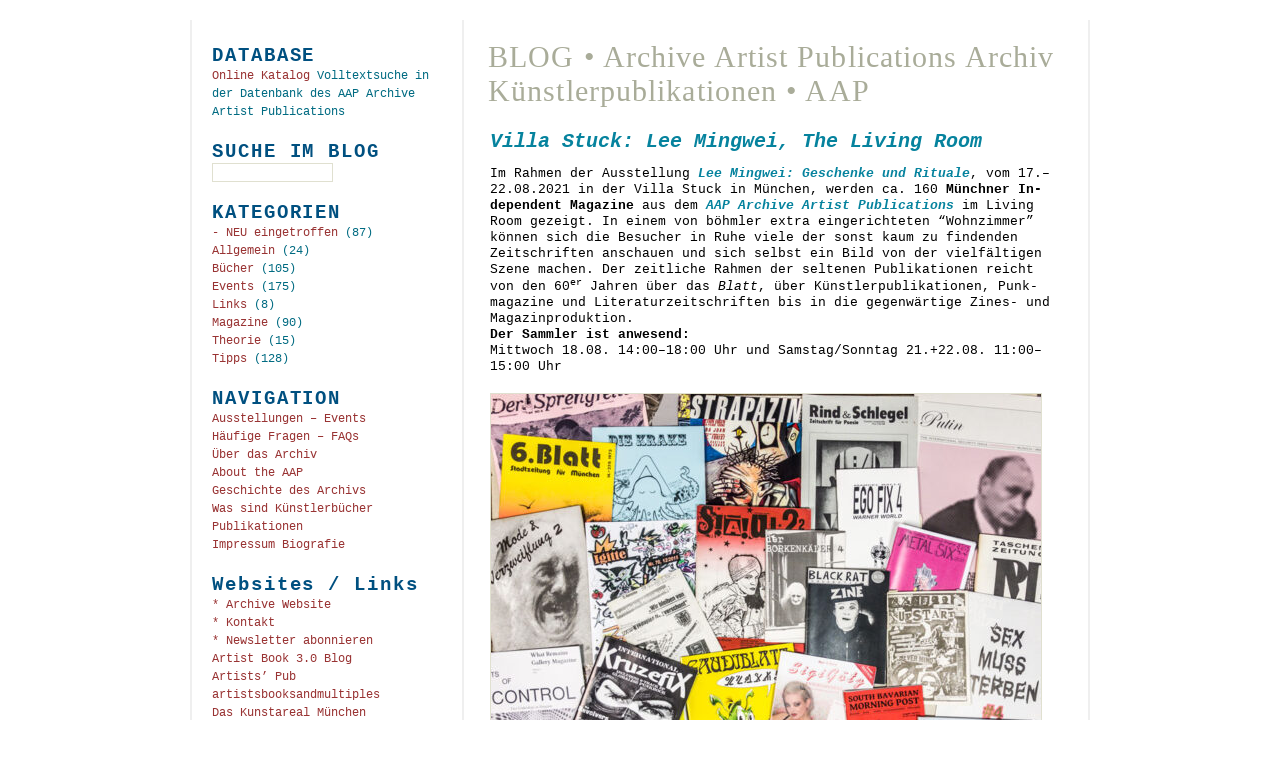

--- FILE ---
content_type: text/html; charset=UTF-8
request_url: https://artistbooks.de/blog/villa-stuck-lee-mingwei-the-living-room/
body_size: 13081
content:
<!DOCTYPE html PUBLIC "-//W3C//DTD XHTML 1.1//EN"
"http://www.w3.org/TR/xhtml11/DTD/xhtml11.dtd">
<html xmlns="http://www.w3.org/1999/xhtml" xml:lang="en" >
<head profile="http://gmpg.org/xfn/11">
<meta http-equiv="Content-Type" content="text/html; charset=UTF-8" />
<title>BLOG • Archive Artist Publications  Archiv Künstlerpublikationen • AAP  &raquo; Blog Archive  Villa Stuck: Lee Mingwei, The Living Room - BLOG • Archive Artist Publications Archiv Künstlerpublikationen • AAP</title>
<meta name="generator" content="WordPress 6.9" /> <!-- leave this for stats -->
<link rel="stylesheet" href="https://artistbooks.de/blog/wp-content/themes/relaxation/style.css" type="text/css" media="screen" />
<link rel="alternate" type="application/rss+xml" title="RSS 2.0" href="https://artistbooks.de/blog/feed/" />
<link rel="alternate" type="text/xml" title="RSS .92" href="https://artistbooks.de/blog/feed/rss/" />
<link rel="alternate" type="application/atom+xml" title="Atom 0.3" href="https://artistbooks.de/blog/feed/atom/" />
<link rel="pingback" href="https://artistbooks.de/blog/xmlrpc.php" />
	<link rel='archives' title='Mai 2025' href='https://artistbooks.de/blog/2025/05/' />
	<link rel='archives' title='April 2025' href='https://artistbooks.de/blog/2025/04/' />
	<link rel='archives' title='September 2024' href='https://artistbooks.de/blog/2024/09/' />
	<link rel='archives' title='Juli 2024' href='https://artistbooks.de/blog/2024/07/' />
	<link rel='archives' title='Januar 2024' href='https://artistbooks.de/blog/2024/01/' />
	<link rel='archives' title='Oktober 2023' href='https://artistbooks.de/blog/2023/10/' />
	<link rel='archives' title='August 2023' href='https://artistbooks.de/blog/2023/08/' />
	<link rel='archives' title='März 2023' href='https://artistbooks.de/blog/2023/03/' />
	<link rel='archives' title='September 2022' href='https://artistbooks.de/blog/2022/09/' />
	<link rel='archives' title='Mai 2022' href='https://artistbooks.de/blog/2022/05/' />
	<link rel='archives' title='April 2022' href='https://artistbooks.de/blog/2022/04/' />
	<link rel='archives' title='Januar 2022' href='https://artistbooks.de/blog/2022/01/' />
	<link rel='archives' title='November 2021' href='https://artistbooks.de/blog/2021/11/' />
	<link rel='archives' title='September 2021' href='https://artistbooks.de/blog/2021/09/' />
	<link rel='archives' title='Juli 2021' href='https://artistbooks.de/blog/2021/07/' />
	<link rel='archives' title='Februar 2020' href='https://artistbooks.de/blog/2020/02/' />
	<link rel='archives' title='Januar 2020' href='https://artistbooks.de/blog/2020/01/' />
	<link rel='archives' title='November 2019' href='https://artistbooks.de/blog/2019/11/' />
	<link rel='archives' title='Oktober 2019' href='https://artistbooks.de/blog/2019/10/' />
	<link rel='archives' title='Mai 2019' href='https://artistbooks.de/blog/2019/05/' />
	<link rel='archives' title='April 2019' href='https://artistbooks.de/blog/2019/04/' />
	<link rel='archives' title='März 2019' href='https://artistbooks.de/blog/2019/03/' />
	<link rel='archives' title='Januar 2019' href='https://artistbooks.de/blog/2019/01/' />
	<link rel='archives' title='Dezember 2018' href='https://artistbooks.de/blog/2018/12/' />
	<link rel='archives' title='November 2018' href='https://artistbooks.de/blog/2018/11/' />
	<link rel='archives' title='Oktober 2018' href='https://artistbooks.de/blog/2018/10/' />
	<link rel='archives' title='August 2018' href='https://artistbooks.de/blog/2018/08/' />
	<link rel='archives' title='März 2018' href='https://artistbooks.de/blog/2018/03/' />
	<link rel='archives' title='Februar 2018' href='https://artistbooks.de/blog/2018/02/' />
	<link rel='archives' title='November 2017' href='https://artistbooks.de/blog/2017/11/' />
	<link rel='archives' title='August 2017' href='https://artistbooks.de/blog/2017/08/' />
	<link rel='archives' title='Juli 2017' href='https://artistbooks.de/blog/2017/07/' />
	<link rel='archives' title='Juni 2017' href='https://artistbooks.de/blog/2017/06/' />
	<link rel='archives' title='Mai 2017' href='https://artistbooks.de/blog/2017/05/' />
	<link rel='archives' title='April 2017' href='https://artistbooks.de/blog/2017/04/' />
	<link rel='archives' title='Februar 2017' href='https://artistbooks.de/blog/2017/02/' />
	<link rel='archives' title='Januar 2017' href='https://artistbooks.de/blog/2017/01/' />
	<link rel='archives' title='Dezember 2016' href='https://artistbooks.de/blog/2016/12/' />
	<link rel='archives' title='Oktober 2016' href='https://artistbooks.de/blog/2016/10/' />
	<link rel='archives' title='September 2016' href='https://artistbooks.de/blog/2016/09/' />
	<link rel='archives' title='August 2016' href='https://artistbooks.de/blog/2016/08/' />
	<link rel='archives' title='Mai 2016' href='https://artistbooks.de/blog/2016/05/' />
	<link rel='archives' title='April 2016' href='https://artistbooks.de/blog/2016/04/' />
	<link rel='archives' title='März 2016' href='https://artistbooks.de/blog/2016/03/' />
	<link rel='archives' title='Februar 2016' href='https://artistbooks.de/blog/2016/02/' />
	<link rel='archives' title='Dezember 2015' href='https://artistbooks.de/blog/2015/12/' />
	<link rel='archives' title='November 2015' href='https://artistbooks.de/blog/2015/11/' />
	<link rel='archives' title='Oktober 2015' href='https://artistbooks.de/blog/2015/10/' />
	<link rel='archives' title='September 2015' href='https://artistbooks.de/blog/2015/09/' />
	<link rel='archives' title='August 2015' href='https://artistbooks.de/blog/2015/08/' />
	<link rel='archives' title='Juli 2015' href='https://artistbooks.de/blog/2015/07/' />
	<link rel='archives' title='Juni 2015' href='https://artistbooks.de/blog/2015/06/' />
	<link rel='archives' title='Mai 2015' href='https://artistbooks.de/blog/2015/05/' />
	<link rel='archives' title='April 2015' href='https://artistbooks.de/blog/2015/04/' />
	<link rel='archives' title='März 2015' href='https://artistbooks.de/blog/2015/03/' />
	<link rel='archives' title='Februar 2015' href='https://artistbooks.de/blog/2015/02/' />
	<link rel='archives' title='Januar 2015' href='https://artistbooks.de/blog/2015/01/' />
	<link rel='archives' title='Dezember 2014' href='https://artistbooks.de/blog/2014/12/' />
	<link rel='archives' title='November 2014' href='https://artistbooks.de/blog/2014/11/' />
	<link rel='archives' title='Oktober 2014' href='https://artistbooks.de/blog/2014/10/' />
	<link rel='archives' title='September 2014' href='https://artistbooks.de/blog/2014/09/' />
	<link rel='archives' title='August 2014' href='https://artistbooks.de/blog/2014/08/' />
	<link rel='archives' title='Juli 2014' href='https://artistbooks.de/blog/2014/07/' />
	<link rel='archives' title='Juni 2014' href='https://artistbooks.de/blog/2014/06/' />
	<link rel='archives' title='Mai 2014' href='https://artistbooks.de/blog/2014/05/' />
	<link rel='archives' title='April 2014' href='https://artistbooks.de/blog/2014/04/' />
	<link rel='archives' title='März 2014' href='https://artistbooks.de/blog/2014/03/' />
	<link rel='archives' title='Februar 2014' href='https://artistbooks.de/blog/2014/02/' />
	<link rel='archives' title='Januar 2014' href='https://artistbooks.de/blog/2014/01/' />
	<link rel='archives' title='Dezember 2013' href='https://artistbooks.de/blog/2013/12/' />
	<link rel='archives' title='November 2013' href='https://artistbooks.de/blog/2013/11/' />
	<link rel='archives' title='Oktober 2013' href='https://artistbooks.de/blog/2013/10/' />
	<link rel='archives' title='September 2013' href='https://artistbooks.de/blog/2013/09/' />
	<link rel='archives' title='August 2013' href='https://artistbooks.de/blog/2013/08/' />
	<link rel='archives' title='Juni 2013' href='https://artistbooks.de/blog/2013/06/' />
	<link rel='archives' title='Mai 2013' href='https://artistbooks.de/blog/2013/05/' />
	<link rel='archives' title='April 2013' href='https://artistbooks.de/blog/2013/04/' />
	<link rel='archives' title='März 2013' href='https://artistbooks.de/blog/2013/03/' />
	<link rel='archives' title='Februar 2013' href='https://artistbooks.de/blog/2013/02/' />
	<link rel='archives' title='Januar 2013' href='https://artistbooks.de/blog/2013/01/' />
	<link rel='archives' title='Dezember 2012' href='https://artistbooks.de/blog/2012/12/' />
	<link rel='archives' title='November 2012' href='https://artistbooks.de/blog/2012/11/' />
	<link rel='archives' title='Oktober 2012' href='https://artistbooks.de/blog/2012/10/' />
	<link rel='archives' title='September 2012' href='https://artistbooks.de/blog/2012/09/' />
	<link rel='archives' title='August 2012' href='https://artistbooks.de/blog/2012/08/' />
	<link rel='archives' title='Juli 2012' href='https://artistbooks.de/blog/2012/07/' />
	<link rel='archives' title='Juni 2012' href='https://artistbooks.de/blog/2012/06/' />
	<link rel='archives' title='Mai 2012' href='https://artistbooks.de/blog/2012/05/' />
	<link rel='archives' title='März 2012' href='https://artistbooks.de/blog/2012/03/' />
	<link rel='archives' title='Februar 2012' href='https://artistbooks.de/blog/2012/02/' />
	<link rel='archives' title='Januar 2012' href='https://artistbooks.de/blog/2012/01/' />
	<link rel='archives' title='Dezember 2011' href='https://artistbooks.de/blog/2011/12/' />
	<link rel='archives' title='November 2011' href='https://artistbooks.de/blog/2011/11/' />
	<link rel='archives' title='Oktober 2011' href='https://artistbooks.de/blog/2011/10/' />
	<link rel='archives' title='September 2011' href='https://artistbooks.de/blog/2011/09/' />
	<link rel='archives' title='August 2011' href='https://artistbooks.de/blog/2011/08/' />
	<link rel='archives' title='Juli 2011' href='https://artistbooks.de/blog/2011/07/' />
	<link rel='archives' title='Juni 2011' href='https://artistbooks.de/blog/2011/06/' />
	<link rel='archives' title='Mai 2011' href='https://artistbooks.de/blog/2011/05/' />
	<link rel='archives' title='April 2011' href='https://artistbooks.de/blog/2011/04/' />
	<link rel='archives' title='März 2011' href='https://artistbooks.de/blog/2011/03/' />
	<link rel='archives' title='Januar 2011' href='https://artistbooks.de/blog/2011/01/' />
	<link rel='archives' title='Dezember 2010' href='https://artistbooks.de/blog/2010/12/' />
	<link rel='archives' title='November 2010' href='https://artistbooks.de/blog/2010/11/' />
	<link rel='archives' title='Oktober 2010' href='https://artistbooks.de/blog/2010/10/' />
	<link rel='archives' title='September 2010' href='https://artistbooks.de/blog/2010/09/' />
	<link rel='archives' title='August 2010' href='https://artistbooks.de/blog/2010/08/' />
	<link rel='archives' title='Mai 2010' href='https://artistbooks.de/blog/2010/05/' />
	<link rel='archives' title='April 2010' href='https://artistbooks.de/blog/2010/04/' />
	<link rel='archives' title='März 2010' href='https://artistbooks.de/blog/2010/03/' />
	<link rel='archives' title='Februar 2010' href='https://artistbooks.de/blog/2010/02/' />
	<link rel='archives' title='Januar 2010' href='https://artistbooks.de/blog/2010/01/' />
	<link rel='archives' title='Dezember 2009' href='https://artistbooks.de/blog/2009/12/' />
	<link rel='archives' title='August 2009' href='https://artistbooks.de/blog/2009/08/' />
<meta name='robots' content='index, follow, max-image-preview:large, max-snippet:-1, max-video-preview:-1' />

	<!-- This site is optimized with the Yoast SEO plugin v26.7 - https://yoast.com/wordpress/plugins/seo/ -->
	<meta name="description" content="AAP Archiv für Künstlerpublikationen / Archive Artist Publications" />
	<link rel="canonical" href="https://artistbooks.de/blog/villa-stuck-lee-mingwei-the-living-room/" />
	<meta property="og:locale" content="de_DE" />
	<meta property="og:type" content="article" />
	<meta property="og:title" content="Villa Stuck: Lee Mingwei, The Living Room - BLOG • Archive Artist Publications Archiv Künstlerpublikationen • AAP" />
	<meta property="og:description" content="AAP Archiv für Künstlerpublikationen / Archive Artist Publications" />
	<meta property="og:url" content="https://artistbooks.de/blog/villa-stuck-lee-mingwei-the-living-room/" />
	<meta property="og:site_name" content="BLOG • Archive Artist Publications Archiv Künstlerpublikationen • AAP" />
	<meta property="article:publisher" content="https://www.facebook.com/aap.archive.artist.publications/" />
	<meta property="article:published_time" content="2021-07-22T17:51:54+00:00" />
	<meta property="article:modified_time" content="2022-06-02T15:53:19+00:00" />
	<meta property="og:image" content="https://artistbooks.de/blog/wp-content/uploads/Villa-Stuck-Livingroom-Independent-Magazine-AAP-2-150x150.jpg" />
	<meta name="author" content="Hubert Kretschmer" />
	<meta name="twitter:card" content="summary_large_image" />
	<meta name="twitter:creator" content="@mail04140299" />
	<meta name="twitter:site" content="@mail04140299" />
	<meta name="twitter:label1" content="Verfasst von" />
	<meta name="twitter:data1" content="Hubert Kretschmer" />
	<meta name="twitter:label2" content="Geschätzte Lesezeit" />
	<meta name="twitter:data2" content="2 Minuten" />
	<script type="application/ld+json" class="yoast-schema-graph">{"@context":"https://schema.org","@graph":[{"@type":"Article","@id":"https://artistbooks.de/blog/villa-stuck-lee-mingwei-the-living-room/#article","isPartOf":{"@id":"https://artistbooks.de/blog/villa-stuck-lee-mingwei-the-living-room/"},"author":{"name":"Hubert Kretschmer","@id":"https://artistbooks.de/blog/#/schema/person/068d6dd0fbdbdeb443d491295c242f83"},"headline":"Villa Stuck: Lee Mingwei, The Living Room","datePublished":"2021-07-22T17:51:54+00:00","dateModified":"2022-06-02T15:53:19+00:00","mainEntityOfPage":{"@id":"https://artistbooks.de/blog/villa-stuck-lee-mingwei-the-living-room/"},"wordCount":259,"publisher":{"@id":"https://artistbooks.de/blog/#organization"},"image":{"@id":"https://artistbooks.de/blog/villa-stuck-lee-mingwei-the-living-room/#primaryimage"},"thumbnailUrl":"http://artistbooks.de/blog/wp-content/uploads/Villa-Stuck-Livingroom-Independent-Magazine-AAP-550x406.jpg","keywords":["Archiv","Ausstellung","independent","Künstlerpublikationen","Künstlerzeitschrift","Leseraum","München","Sammlung","Zeitschriften","Zines"],"articleSection":["Events","Magazine","Tipps"],"inLanguage":"de"},{"@type":"WebPage","@id":"https://artistbooks.de/blog/villa-stuck-lee-mingwei-the-living-room/","url":"https://artistbooks.de/blog/villa-stuck-lee-mingwei-the-living-room/","name":"Villa Stuck: Lee Mingwei, The Living Room - BLOG • Archive Artist Publications Archiv Künstlerpublikationen • AAP","isPartOf":{"@id":"https://artistbooks.de/blog/#website"},"primaryImageOfPage":{"@id":"https://artistbooks.de/blog/villa-stuck-lee-mingwei-the-living-room/#primaryimage"},"image":{"@id":"https://artistbooks.de/blog/villa-stuck-lee-mingwei-the-living-room/#primaryimage"},"thumbnailUrl":"http://artistbooks.de/blog/wp-content/uploads/Villa-Stuck-Livingroom-Independent-Magazine-AAP-550x406.jpg","datePublished":"2021-07-22T17:51:54+00:00","dateModified":"2022-06-02T15:53:19+00:00","description":"AAP Archiv für Künstlerpublikationen / Archive Artist Publications","breadcrumb":{"@id":"https://artistbooks.de/blog/villa-stuck-lee-mingwei-the-living-room/#breadcrumb"},"inLanguage":"de","potentialAction":[{"@type":"ReadAction","target":["https://artistbooks.de/blog/villa-stuck-lee-mingwei-the-living-room/"]}]},{"@type":"ImageObject","inLanguage":"de","@id":"https://artistbooks.de/blog/villa-stuck-lee-mingwei-the-living-room/#primaryimage","url":"https://artistbooks.de/blog/wp-content/uploads/Villa-Stuck-Livingroom-Independent-Magazine-AAP.jpg","contentUrl":"https://artistbooks.de/blog/wp-content/uploads/Villa-Stuck-Livingroom-Independent-Magazine-AAP.jpg","width":800,"height":591,"caption":"Independent Magazine aus dem AAPa"},{"@type":"BreadcrumbList","@id":"https://artistbooks.de/blog/villa-stuck-lee-mingwei-the-living-room/#breadcrumb","itemListElement":[{"@type":"ListItem","position":1,"name":"Startseite","item":"https://artistbooks.de/blog/"},{"@type":"ListItem","position":2,"name":"Villa Stuck: Lee Mingwei, The Living Room"}]},{"@type":"WebSite","@id":"https://artistbooks.de/blog/#website","url":"https://artistbooks.de/blog/","name":"AAP Archive Artist Publications Archiv Künstlerpublikationen","description":"Beiträge zu internationalen KünstlerPublikationen","publisher":{"@id":"https://artistbooks.de/blog/#organization"},"potentialAction":[{"@type":"SearchAction","target":{"@type":"EntryPoint","urlTemplate":"https://artistbooks.de/blog/?s={search_term_string}"},"query-input":{"@type":"PropertyValueSpecification","valueRequired":true,"valueName":"search_term_string"}}],"inLanguage":"de"},{"@type":"Organization","@id":"https://artistbooks.de/blog/#organization","name":"AAP Archive Artist Publications - Archiv Künstlerbücher","url":"https://artistbooks.de/blog/","logo":{"@type":"ImageObject","inLanguage":"de","@id":"https://artistbooks.de/blog/#/schema/logo/image/","url":"https://artistbooks.de/blog/wp-content/uploads/AAP-Logo.jpg","contentUrl":"https://artistbooks.de/blog/wp-content/uploads/AAP-Logo.jpg","width":500,"height":117,"caption":"AAP Archive Artist Publications - Archiv Künstlerbücher"},"image":{"@id":"https://artistbooks.de/blog/#/schema/logo/image/"},"sameAs":["https://www.facebook.com/aap.archive.artist.publications/","https://x.com/mail04140299","https://www.instagram.com/archiveartistpublications/","https://de.wikipedia.org/wiki/Archive_Artist_Publications"]},{"@type":"Person","@id":"https://artistbooks.de/blog/#/schema/person/068d6dd0fbdbdeb443d491295c242f83","name":"Hubert Kretschmer","image":{"@type":"ImageObject","inLanguage":"de","@id":"https://artistbooks.de/blog/#/schema/person/image/","url":"https://secure.gravatar.com/avatar/95309aa97ec38e0519345c955c68dfc0896ad667e142da1b10ec3603ba3e9e4f?s=96&d=blank&r=g","contentUrl":"https://secure.gravatar.com/avatar/95309aa97ec38e0519345c955c68dfc0896ad667e142da1b10ec3603ba3e9e4f?s=96&d=blank&r=g","caption":"Hubert Kretschmer"},"url":"https://artistbooks.de/blog/author/huk-unterbau60/"}]}</script>
	<!-- / Yoast SEO plugin. -->


<link rel="alternate" title="oEmbed (JSON)" type="application/json+oembed" href="https://artistbooks.de/blog/wp-json/oembed/1.0/embed?url=https%3A%2F%2Fartistbooks.de%2Fblog%2Fvilla-stuck-lee-mingwei-the-living-room%2F" />
<link rel="alternate" title="oEmbed (XML)" type="text/xml+oembed" href="https://artistbooks.de/blog/wp-json/oembed/1.0/embed?url=https%3A%2F%2Fartistbooks.de%2Fblog%2Fvilla-stuck-lee-mingwei-the-living-room%2F&#038;format=xml" />
<style id='wp-img-auto-sizes-contain-inline-css' type='text/css'>
img:is([sizes=auto i],[sizes^="auto," i]){contain-intrinsic-size:3000px 1500px}
/*# sourceURL=wp-img-auto-sizes-contain-inline-css */
</style>
<style id='wp-emoji-styles-inline-css' type='text/css'>

	img.wp-smiley, img.emoji {
		display: inline !important;
		border: none !important;
		box-shadow: none !important;
		height: 1em !important;
		width: 1em !important;
		margin: 0 0.07em !important;
		vertical-align: -0.1em !important;
		background: none !important;
		padding: 0 !important;
	}
/*# sourceURL=wp-emoji-styles-inline-css */
</style>
<style id='wp-block-library-inline-css' type='text/css'>
:root{--wp-block-synced-color:#7a00df;--wp-block-synced-color--rgb:122,0,223;--wp-bound-block-color:var(--wp-block-synced-color);--wp-editor-canvas-background:#ddd;--wp-admin-theme-color:#007cba;--wp-admin-theme-color--rgb:0,124,186;--wp-admin-theme-color-darker-10:#006ba1;--wp-admin-theme-color-darker-10--rgb:0,107,160.5;--wp-admin-theme-color-darker-20:#005a87;--wp-admin-theme-color-darker-20--rgb:0,90,135;--wp-admin-border-width-focus:2px}@media (min-resolution:192dpi){:root{--wp-admin-border-width-focus:1.5px}}.wp-element-button{cursor:pointer}:root .has-very-light-gray-background-color{background-color:#eee}:root .has-very-dark-gray-background-color{background-color:#313131}:root .has-very-light-gray-color{color:#eee}:root .has-very-dark-gray-color{color:#313131}:root .has-vivid-green-cyan-to-vivid-cyan-blue-gradient-background{background:linear-gradient(135deg,#00d084,#0693e3)}:root .has-purple-crush-gradient-background{background:linear-gradient(135deg,#34e2e4,#4721fb 50%,#ab1dfe)}:root .has-hazy-dawn-gradient-background{background:linear-gradient(135deg,#faaca8,#dad0ec)}:root .has-subdued-olive-gradient-background{background:linear-gradient(135deg,#fafae1,#67a671)}:root .has-atomic-cream-gradient-background{background:linear-gradient(135deg,#fdd79a,#004a59)}:root .has-nightshade-gradient-background{background:linear-gradient(135deg,#330968,#31cdcf)}:root .has-midnight-gradient-background{background:linear-gradient(135deg,#020381,#2874fc)}:root{--wp--preset--font-size--normal:16px;--wp--preset--font-size--huge:42px}.has-regular-font-size{font-size:1em}.has-larger-font-size{font-size:2.625em}.has-normal-font-size{font-size:var(--wp--preset--font-size--normal)}.has-huge-font-size{font-size:var(--wp--preset--font-size--huge)}.has-text-align-center{text-align:center}.has-text-align-left{text-align:left}.has-text-align-right{text-align:right}.has-fit-text{white-space:nowrap!important}#end-resizable-editor-section{display:none}.aligncenter{clear:both}.items-justified-left{justify-content:flex-start}.items-justified-center{justify-content:center}.items-justified-right{justify-content:flex-end}.items-justified-space-between{justify-content:space-between}.screen-reader-text{border:0;clip-path:inset(50%);height:1px;margin:-1px;overflow:hidden;padding:0;position:absolute;width:1px;word-wrap:normal!important}.screen-reader-text:focus{background-color:#ddd;clip-path:none;color:#444;display:block;font-size:1em;height:auto;left:5px;line-height:normal;padding:15px 23px 14px;text-decoration:none;top:5px;width:auto;z-index:100000}html :where(.has-border-color){border-style:solid}html :where([style*=border-top-color]){border-top-style:solid}html :where([style*=border-right-color]){border-right-style:solid}html :where([style*=border-bottom-color]){border-bottom-style:solid}html :where([style*=border-left-color]){border-left-style:solid}html :where([style*=border-width]){border-style:solid}html :where([style*=border-top-width]){border-top-style:solid}html :where([style*=border-right-width]){border-right-style:solid}html :where([style*=border-bottom-width]){border-bottom-style:solid}html :where([style*=border-left-width]){border-left-style:solid}html :where(img[class*=wp-image-]){height:auto;max-width:100%}:where(figure){margin:0 0 1em}html :where(.is-position-sticky){--wp-admin--admin-bar--position-offset:var(--wp-admin--admin-bar--height,0px)}@media screen and (max-width:600px){html :where(.is-position-sticky){--wp-admin--admin-bar--position-offset:0px}}

/*# sourceURL=wp-block-library-inline-css */
</style><style id='wp-block-paragraph-inline-css' type='text/css'>
.is-small-text{font-size:.875em}.is-regular-text{font-size:1em}.is-large-text{font-size:2.25em}.is-larger-text{font-size:3em}.has-drop-cap:not(:focus):first-letter{float:left;font-size:8.4em;font-style:normal;font-weight:100;line-height:.68;margin:.05em .1em 0 0;text-transform:uppercase}body.rtl .has-drop-cap:not(:focus):first-letter{float:none;margin-left:.1em}p.has-drop-cap.has-background{overflow:hidden}:root :where(p.has-background){padding:1.25em 2.375em}:where(p.has-text-color:not(.has-link-color)) a{color:inherit}p.has-text-align-left[style*="writing-mode:vertical-lr"],p.has-text-align-right[style*="writing-mode:vertical-rl"]{rotate:180deg}
/*# sourceURL=https://artistbooks.de/blog/wp-includes/blocks/paragraph/style.min.css */
</style>
<style id='global-styles-inline-css' type='text/css'>
:root{--wp--preset--aspect-ratio--square: 1;--wp--preset--aspect-ratio--4-3: 4/3;--wp--preset--aspect-ratio--3-4: 3/4;--wp--preset--aspect-ratio--3-2: 3/2;--wp--preset--aspect-ratio--2-3: 2/3;--wp--preset--aspect-ratio--16-9: 16/9;--wp--preset--aspect-ratio--9-16: 9/16;--wp--preset--color--black: #000000;--wp--preset--color--cyan-bluish-gray: #abb8c3;--wp--preset--color--white: #ffffff;--wp--preset--color--pale-pink: #f78da7;--wp--preset--color--vivid-red: #cf2e2e;--wp--preset--color--luminous-vivid-orange: #ff6900;--wp--preset--color--luminous-vivid-amber: #fcb900;--wp--preset--color--light-green-cyan: #7bdcb5;--wp--preset--color--vivid-green-cyan: #00d084;--wp--preset--color--pale-cyan-blue: #8ed1fc;--wp--preset--color--vivid-cyan-blue: #0693e3;--wp--preset--color--vivid-purple: #9b51e0;--wp--preset--gradient--vivid-cyan-blue-to-vivid-purple: linear-gradient(135deg,rgb(6,147,227) 0%,rgb(155,81,224) 100%);--wp--preset--gradient--light-green-cyan-to-vivid-green-cyan: linear-gradient(135deg,rgb(122,220,180) 0%,rgb(0,208,130) 100%);--wp--preset--gradient--luminous-vivid-amber-to-luminous-vivid-orange: linear-gradient(135deg,rgb(252,185,0) 0%,rgb(255,105,0) 100%);--wp--preset--gradient--luminous-vivid-orange-to-vivid-red: linear-gradient(135deg,rgb(255,105,0) 0%,rgb(207,46,46) 100%);--wp--preset--gradient--very-light-gray-to-cyan-bluish-gray: linear-gradient(135deg,rgb(238,238,238) 0%,rgb(169,184,195) 100%);--wp--preset--gradient--cool-to-warm-spectrum: linear-gradient(135deg,rgb(74,234,220) 0%,rgb(151,120,209) 20%,rgb(207,42,186) 40%,rgb(238,44,130) 60%,rgb(251,105,98) 80%,rgb(254,248,76) 100%);--wp--preset--gradient--blush-light-purple: linear-gradient(135deg,rgb(255,206,236) 0%,rgb(152,150,240) 100%);--wp--preset--gradient--blush-bordeaux: linear-gradient(135deg,rgb(254,205,165) 0%,rgb(254,45,45) 50%,rgb(107,0,62) 100%);--wp--preset--gradient--luminous-dusk: linear-gradient(135deg,rgb(255,203,112) 0%,rgb(199,81,192) 50%,rgb(65,88,208) 100%);--wp--preset--gradient--pale-ocean: linear-gradient(135deg,rgb(255,245,203) 0%,rgb(182,227,212) 50%,rgb(51,167,181) 100%);--wp--preset--gradient--electric-grass: linear-gradient(135deg,rgb(202,248,128) 0%,rgb(113,206,126) 100%);--wp--preset--gradient--midnight: linear-gradient(135deg,rgb(2,3,129) 0%,rgb(40,116,252) 100%);--wp--preset--font-size--small: 13px;--wp--preset--font-size--medium: 20px;--wp--preset--font-size--large: 36px;--wp--preset--font-size--x-large: 42px;--wp--preset--spacing--20: 0.44rem;--wp--preset--spacing--30: 0.67rem;--wp--preset--spacing--40: 1rem;--wp--preset--spacing--50: 1.5rem;--wp--preset--spacing--60: 2.25rem;--wp--preset--spacing--70: 3.38rem;--wp--preset--spacing--80: 5.06rem;--wp--preset--shadow--natural: 6px 6px 9px rgba(0, 0, 0, 0.2);--wp--preset--shadow--deep: 12px 12px 50px rgba(0, 0, 0, 0.4);--wp--preset--shadow--sharp: 6px 6px 0px rgba(0, 0, 0, 0.2);--wp--preset--shadow--outlined: 6px 6px 0px -3px rgb(255, 255, 255), 6px 6px rgb(0, 0, 0);--wp--preset--shadow--crisp: 6px 6px 0px rgb(0, 0, 0);}:where(.is-layout-flex){gap: 0.5em;}:where(.is-layout-grid){gap: 0.5em;}body .is-layout-flex{display: flex;}.is-layout-flex{flex-wrap: wrap;align-items: center;}.is-layout-flex > :is(*, div){margin: 0;}body .is-layout-grid{display: grid;}.is-layout-grid > :is(*, div){margin: 0;}:where(.wp-block-columns.is-layout-flex){gap: 2em;}:where(.wp-block-columns.is-layout-grid){gap: 2em;}:where(.wp-block-post-template.is-layout-flex){gap: 1.25em;}:where(.wp-block-post-template.is-layout-grid){gap: 1.25em;}.has-black-color{color: var(--wp--preset--color--black) !important;}.has-cyan-bluish-gray-color{color: var(--wp--preset--color--cyan-bluish-gray) !important;}.has-white-color{color: var(--wp--preset--color--white) !important;}.has-pale-pink-color{color: var(--wp--preset--color--pale-pink) !important;}.has-vivid-red-color{color: var(--wp--preset--color--vivid-red) !important;}.has-luminous-vivid-orange-color{color: var(--wp--preset--color--luminous-vivid-orange) !important;}.has-luminous-vivid-amber-color{color: var(--wp--preset--color--luminous-vivid-amber) !important;}.has-light-green-cyan-color{color: var(--wp--preset--color--light-green-cyan) !important;}.has-vivid-green-cyan-color{color: var(--wp--preset--color--vivid-green-cyan) !important;}.has-pale-cyan-blue-color{color: var(--wp--preset--color--pale-cyan-blue) !important;}.has-vivid-cyan-blue-color{color: var(--wp--preset--color--vivid-cyan-blue) !important;}.has-vivid-purple-color{color: var(--wp--preset--color--vivid-purple) !important;}.has-black-background-color{background-color: var(--wp--preset--color--black) !important;}.has-cyan-bluish-gray-background-color{background-color: var(--wp--preset--color--cyan-bluish-gray) !important;}.has-white-background-color{background-color: var(--wp--preset--color--white) !important;}.has-pale-pink-background-color{background-color: var(--wp--preset--color--pale-pink) !important;}.has-vivid-red-background-color{background-color: var(--wp--preset--color--vivid-red) !important;}.has-luminous-vivid-orange-background-color{background-color: var(--wp--preset--color--luminous-vivid-orange) !important;}.has-luminous-vivid-amber-background-color{background-color: var(--wp--preset--color--luminous-vivid-amber) !important;}.has-light-green-cyan-background-color{background-color: var(--wp--preset--color--light-green-cyan) !important;}.has-vivid-green-cyan-background-color{background-color: var(--wp--preset--color--vivid-green-cyan) !important;}.has-pale-cyan-blue-background-color{background-color: var(--wp--preset--color--pale-cyan-blue) !important;}.has-vivid-cyan-blue-background-color{background-color: var(--wp--preset--color--vivid-cyan-blue) !important;}.has-vivid-purple-background-color{background-color: var(--wp--preset--color--vivid-purple) !important;}.has-black-border-color{border-color: var(--wp--preset--color--black) !important;}.has-cyan-bluish-gray-border-color{border-color: var(--wp--preset--color--cyan-bluish-gray) !important;}.has-white-border-color{border-color: var(--wp--preset--color--white) !important;}.has-pale-pink-border-color{border-color: var(--wp--preset--color--pale-pink) !important;}.has-vivid-red-border-color{border-color: var(--wp--preset--color--vivid-red) !important;}.has-luminous-vivid-orange-border-color{border-color: var(--wp--preset--color--luminous-vivid-orange) !important;}.has-luminous-vivid-amber-border-color{border-color: var(--wp--preset--color--luminous-vivid-amber) !important;}.has-light-green-cyan-border-color{border-color: var(--wp--preset--color--light-green-cyan) !important;}.has-vivid-green-cyan-border-color{border-color: var(--wp--preset--color--vivid-green-cyan) !important;}.has-pale-cyan-blue-border-color{border-color: var(--wp--preset--color--pale-cyan-blue) !important;}.has-vivid-cyan-blue-border-color{border-color: var(--wp--preset--color--vivid-cyan-blue) !important;}.has-vivid-purple-border-color{border-color: var(--wp--preset--color--vivid-purple) !important;}.has-vivid-cyan-blue-to-vivid-purple-gradient-background{background: var(--wp--preset--gradient--vivid-cyan-blue-to-vivid-purple) !important;}.has-light-green-cyan-to-vivid-green-cyan-gradient-background{background: var(--wp--preset--gradient--light-green-cyan-to-vivid-green-cyan) !important;}.has-luminous-vivid-amber-to-luminous-vivid-orange-gradient-background{background: var(--wp--preset--gradient--luminous-vivid-amber-to-luminous-vivid-orange) !important;}.has-luminous-vivid-orange-to-vivid-red-gradient-background{background: var(--wp--preset--gradient--luminous-vivid-orange-to-vivid-red) !important;}.has-very-light-gray-to-cyan-bluish-gray-gradient-background{background: var(--wp--preset--gradient--very-light-gray-to-cyan-bluish-gray) !important;}.has-cool-to-warm-spectrum-gradient-background{background: var(--wp--preset--gradient--cool-to-warm-spectrum) !important;}.has-blush-light-purple-gradient-background{background: var(--wp--preset--gradient--blush-light-purple) !important;}.has-blush-bordeaux-gradient-background{background: var(--wp--preset--gradient--blush-bordeaux) !important;}.has-luminous-dusk-gradient-background{background: var(--wp--preset--gradient--luminous-dusk) !important;}.has-pale-ocean-gradient-background{background: var(--wp--preset--gradient--pale-ocean) !important;}.has-electric-grass-gradient-background{background: var(--wp--preset--gradient--electric-grass) !important;}.has-midnight-gradient-background{background: var(--wp--preset--gradient--midnight) !important;}.has-small-font-size{font-size: var(--wp--preset--font-size--small) !important;}.has-medium-font-size{font-size: var(--wp--preset--font-size--medium) !important;}.has-large-font-size{font-size: var(--wp--preset--font-size--large) !important;}.has-x-large-font-size{font-size: var(--wp--preset--font-size--x-large) !important;}
/*# sourceURL=global-styles-inline-css */
</style>

<style id='classic-theme-styles-inline-css' type='text/css'>
/*! This file is auto-generated */
.wp-block-button__link{color:#fff;background-color:#32373c;border-radius:9999px;box-shadow:none;text-decoration:none;padding:calc(.667em + 2px) calc(1.333em + 2px);font-size:1.125em}.wp-block-file__button{background:#32373c;color:#fff;text-decoration:none}
/*# sourceURL=/wp-includes/css/classic-themes.min.css */
</style>
<style id='wp-typography-custom-inline-css' type='text/css'>
sup{vertical-align: 60%;font-size: 75%;line-height: 100%}sub{vertical-align: -10%;font-size: 75%;line-height: 100%}.amp{font-family: Baskerville, "Goudy Old Style", "Palatino", "Book Antiqua", "Warnock Pro", serif;font-weight: normal;font-style: italic;font-size: 1.1em;line-height: 1em}.caps{font-size: 90%}.dquo{margin-left:-.40em}.quo{margin-left:-.2em}
/*# sourceURL=wp-typography-custom-inline-css */
</style>
<link rel='stylesheet' id='colorbox-css' href='https://artistbooks.de/blog/wp-content/plugins/lightbox-gallery/colorbox/example1/colorbox.css?ver=6.9' type='text/css' media='all' />
<script type="text/javascript">
// <![CDATA[
var colorbox_settings = {};
// ]]>
</script>
<script type="text/javascript" src="https://artistbooks.de/blog/wp-includes/js/jquery/jquery.min.js?ver=3.7.1" id="jquery-core-js"></script>
<script type="text/javascript" src="https://artistbooks.de/blog/wp-includes/js/jquery/jquery-migrate.min.js?ver=3.4.1" id="jquery-migrate-js"></script>
<script type="text/javascript" src="https://artistbooks.de/blog/wp-content/plugins/lightbox-gallery/js/jquery.colorbox.js?ver=6.9" id="colorbox-js"></script>
<script type="text/javascript" src="https://artistbooks.de/blog/wp-content/plugins/lightbox-gallery/js/jquery-migrate-1.4.1.min.js?ver=6.9" id="lg-jquery-migrate-js"></script>
<script type="text/javascript" src="https://artistbooks.de/blog/wp-content/plugins/lightbox-gallery/js/jquery.tooltip.js?ver=6.9" id="tooltip-js"></script>
<script type="text/javascript" src="https://artistbooks.de/blog/wp-content/plugins/lightbox-gallery/lightbox-gallery.js?ver=6.9" id="lightbox-gallery-js"></script>
<link rel="https://api.w.org/" href="https://artistbooks.de/blog/wp-json/" /><link rel="alternate" title="JSON" type="application/json" href="https://artistbooks.de/blog/wp-json/wp/v2/posts/4897" /><link rel="EditURI" type="application/rsd+xml" title="RSD" href="https://artistbooks.de/blog/xmlrpc.php?rsd" />
<meta name="generator" content="WordPress 6.9" />
<link rel='shortlink' href='https://artistbooks.de/blog/?p=4897' />
<link rel="stylesheet" type="text/css" href="https://artistbooks.de/blog/wp-content/plugins/lightbox-gallery/lightbox-gallery.css" />
<script type="text/javascript">
var gaJsHost = (("https:" == document.location.protocol) ? "https://ssl." : "http://www.");
document.write(unescape("%3Cscript src='" + gaJsHost + "google-analytics.com/ga.js' type='text/javascript'%3E%3C/script%3E"));
</script>
<script type="text/javascript">
try {
var pageTracker = _gat._getTracker("UA-619595-31");
pageTracker._trackPageview();
} catch(err) {}</script>		<style type="text/css" id="wp-custom-css">
			#sidebar h2 {font-size:1.6em; letter-spacing:0.1em}
#page {width:900px}
#sidebar {width:250px}
#sidebar {font-size:12px}
#header {width:600px}
		</style>
		</head>
<body>
<div id="page">
<div id="top"></div>
<div id="wrapper">
<div id="header">
<a style="color: #a9ac99; font: 30px Georgia, 'Times New Roman', Times, serif;" href="https://artistbooks.de/blog" title="BLOG • Archive Artist Publications  Archiv Künstlerpublikationen • AAP">BLOG • Archive Artist Publications  Archiv Künstlerpublikationen • AAP</a>
<!-- <a href="https://artistbooks.de/blog"><img src="https://artistbooks.de/blog/wp-content/themes/relaxation/images/header.gif" alt="BLOG • Archive Artist Publications  Archiv Künstlerpublikationen • AAP" title="BLOG • Archive Artist Publications  Archiv Künstlerpublikationen • AAP" width="200" height="120" /></a> -->
</div><div id="content">
<div class="post">
<h1 id="post-4897"><a href="https://artistbooks.de/blog/villa-stuck-lee-mingwei-the-living-room/" rel="bookmark" title="Permanent Link: Villa Stuck: Lee Mingwei, The Living Room">Villa Stuck: Lee Mingwei, The Living Room</a></h1>
<div class="entrytext">
<p>Im Rah­men der Aus­stel­lung <a href="https://www.villastuck.de/ausstellungen/2021/mingwei/index.htm" target="_blank" rel="noopener">Lee Ming­wei: Ge­schen­ke und Ri­tua­le</a>, vom 17.–22.08.2021&nbsp;in der Vil­la Stuck in Mün­chen, wer­den ca. 160 <strong>Münch­ner In­de­pen­dent Ma­ga­zi­ne</strong> aus dem <a href="https://www.artistbooks.de/" target="_blank" rel="noopener">AAP Ar­chi­ve Ar­tist Pu­bli­ca­ti­ons</a> im Li­ving Room ge­zeigt. In ei­nem von böhm­ler ex­tra ein­ge­rich­te­ten “Wohn­zim­mer” kön­nen sich die Be­su­cher in Ru­he vie­le der sonst kaum zu fin­den­den Zeit­schrif­ten an­schau­en und sich selbst ein Bild von der viel­fäl­ti­gen Sze­ne ma­chen. Der zeit­li­che Rah­men der sel­te­nen Pu­bli­ka­tio­nen reicht von den 60<sup class="ordinal">er</sup> Jah­ren über das <em>Blatt</em>, über Künst­ler­pu­bli­ka­tio­nen, Punk­ma­ga­zi­ne und Li­te­ra­tur­zeit­schrif­ten bis in die ge­gen­wär­ti­ge Zi­nes- und Ma­ga­zin­pro­duk­ti­on.<br><strong>Der Samm­ler ist an­we­send:</strong><br>Mitt­woch 18.08. 14:00–18:00 Uhr und Samstag/Sonntag 21.+22.08. 11:00–15:00 Uhr</p>
<p><a href="https://artistbooks.de/blog/wp-content/uploads/Villa-Stuck-Livingroom-Independent-Magazine-AAP.jpg" target="_blank" rel="noopener"><img fetchpriority="high" decoding="async" class="alignleft wp-image-4898 size-medium" src="https://artistbooks.de/blog/wp-content/uploads/Villa-Stuck-Livingroom-Independent-Magazine-AAP-550x406.jpg" alt="Independent Magazine aus dem AAPa" width="550" height="406" srcset="https://artistbooks.de/blog/wp-content/uploads/Villa-Stuck-Livingroom-Independent-Magazine-AAP-550x406.jpg 550w, https://artistbooks.de/blog/wp-content/uploads/Villa-Stuck-Livingroom-Independent-Magazine-AAP-768x567.jpg 768w, https://artistbooks.de/blog/wp-content/uploads/Villa-Stuck-Livingroom-Independent-Magazine-AAP.jpg 800w" sizes="(max-width: 550px) 100vw, 550px"></a><span id="more-4897"></span>[kon] · Aber wir woll­ten doch… · Ah­ma­di­ne­jad · Pu­tin · Amt­li­che Mit­tei­lung · Ap­plau­dis­se­ment · Arts of the working class · Aspek­te · Aware­heft · Be­ar­boy · Be­asts and Lo­n­ers · Black rats · Blatt · Blin­sac · bo­ris · brown­in­the­house · co­gi­to · Co­mic­a­ze · Curt · Der Bor­ken­kä­fer · Der Bo­te · Der Spren­g­rei­ter · Der Tod · Die Zei­tung, Kast­ner · edi­ti­on: aben­teu­er · Ego Fix · Fe­der­le­se · Film­kri­tik · Flo­ri­da · Frag­men­te · Fremd · Gang Time · Gau­di­blatt · Igit­te · Kra­ke · Kru­ze­fix · Kunst­bü­ro Reil­plast · La.c. · Män­ner ma­chen Kunst Frau­en de­ko­rie­ren · Mau­dit · Mi­cha­el Ried · Mo­de <span class="amp">&amp;</span>&nbsp;Ver­zweif­lung · MU:DE · Mün­chen ist Dreck · muss ster­ben · Na­vi­ga­tor · Ne­syo · NN No­men No­men­an­dum · on fleek · Pla­s­tic In­dia­ner · RAZ · Rind und Schle­gel · Roh · S!A!U! · Sa­lopp · Schrott­land · Si­gi Götz En­ter­tain­ment · South Ba­va­ria Mor­ning Post/Afrika · so-viele.de · Spur · Stra­pa­zin · su­per pa­per · Sy­la · Tam­tam · Tape­fruit · Ta­schen­zei­tung · ter­rain va­gue · Text + Kri­tik · The Heft · This Week · Trenn­li­nie zwi­schen Ges­ten · Upstart · What re­mains gal­lery · Zei­tung.<br>In­stal­la­ti­ons­fo­tos: Isa­bel Mühl­haus, Vil­la&nbsp;Stuck</p>

		<style type="text/css">
			#gallery-1 {
				margin: auto;
			}
			#gallery-1 .gallery-item {
				float: left;
				margin-top: 10px;
				text-align: center;
				width: 33%;
			}
			#gallery-1 img {
				border: 2px solid #cfcfcf;
			}
			#gallery-1 .gallery-caption {
				margin-left: 0;
			}
		</style>
		<!-- see gallery_shortcode() in wp-includes/media.php -->
		<div id="gallery-1" class="gallery galleryid-4897 gallery-columns-3 gallery-size-thumbnail gallery1"><script type="text/javascript">
// <![CDATA[
	jQuery(document).ready(function () {
		jQuery(".gallery1 a").attr("rel","gallery1");	
		jQuery('a[rel="gallery1"]').colorbox({maxWidth:"95%", maxHeight:"95%",title: function(){ return jQuery(this).children().attr("alt"); }, });
	});
// ]]&gt;
</script>

			<style type="text/css">
				#cboxCurrent { display:none !important; }
			</style>
<dl class="gallery-item">
<dt class="gallery-icon">
<a href="https://artistbooks.de/blog/wp-content/uploads/Villa-Stuck-Livingroom-Independent-Magazine-AAP-2.jpg" title rel="gallery1"><img decoding="async" src="https://artistbooks.de/blog/wp-content/uploads/Villa-Stuck-Livingroom-Independent-Magazine-AAP-2-150x150.jpg" width="150" height="150" alt></a>
</dt></dl><dl class="gallery-item">
<dt class="gallery-icon">
<a href="https://artistbooks.de/blog/wp-content/uploads/Villa-Stuck-Livingroom-Independent-Magazine-AAP-3.jpg" title rel="gallery1"><img decoding="async" src="https://artistbooks.de/blog/wp-content/uploads/Villa-Stuck-Livingroom-Independent-Magazine-AAP-3-150x150.jpg" width="150" height="150" alt></a>
</dt></dl><dl class="gallery-item">
<dt class="gallery-icon">
<a href="https://artistbooks.de/blog/wp-content/uploads/Villa-Stuck-Livingroom-Independent-Magazine-AAP-4.jpg" title rel="gallery1"><img loading="lazy" decoding="async" src="https://artistbooks.de/blog/wp-content/uploads/Villa-Stuck-Livingroom-Independent-Magazine-AAP-4-150x150.jpg" width="150" height="150" alt></a>
</dt></dl><br style="clear: both"><dl class="gallery-item">
<dt class="gallery-icon">
<a href="https://artistbooks.de/blog/wp-content/uploads/2021_VillaStuck_Isabel-Muehlhaus-3764-web.jpg" title rel="gallery1"><img loading="lazy" decoding="async" src="https://artistbooks.de/blog/wp-content/uploads/2021_VillaStuck_Isabel-Muehlhaus-3764-web-150x150.jpg" width="150" height="150" alt></a>
</dt></dl><dl class="gallery-item">
<dt class="gallery-icon">
<a href="https://artistbooks.de/blog/wp-content/uploads/2021_VillaStuck_Isabel-Muehlhaus-3789-web.jpg" title rel="gallery1"><img loading="lazy" decoding="async" src="https://artistbooks.de/blog/wp-content/uploads/2021_VillaStuck_Isabel-Muehlhaus-3789-web-150x150.jpg" width="150" height="150" alt></a>
</dt></dl><dl class="gallery-item">
<dt class="gallery-icon">
<a href="https://artistbooks.de/blog/wp-content/uploads/2021_VillaStuck_Isabel-Muehlhaus-3797-web.jpg" title rel="gallery1"><img loading="lazy" decoding="async" src="https://artistbooks.de/blog/wp-content/uploads/2021_VillaStuck_Isabel-Muehlhaus-3797-web-150x150.jpg" width="150" height="150" alt></a>
</dt></dl><br style="clear: both"><dl class="gallery-item">
<dt class="gallery-icon">
<a href="https://artistbooks.de/blog/wp-content/uploads/2021_VillaStuck_Isabel-Muehlhaus-3814-web.jpg" title rel="gallery1"><img loading="lazy" decoding="async" src="https://artistbooks.de/blog/wp-content/uploads/2021_VillaStuck_Isabel-Muehlhaus-3814-web-150x150.jpg" width="150" height="150" alt></a>
</dt></dl><dl class="gallery-item">
<dt class="gallery-icon">
<a href="https://artistbooks.de/blog/wp-content/uploads/2021_VillaStuck_Isabel-Muehlhaus-3821-web.jpg" title rel="gallery1"><img loading="lazy" decoding="async" src="https://artistbooks.de/blog/wp-content/uploads/2021_VillaStuck_Isabel-Muehlhaus-3821-web-150x150.jpg" width="150" height="150" alt></a>
</dt></dl><dl class="gallery-item">
<dt class="gallery-icon">
<a href="https://artistbooks.de/blog/wp-content/uploads/2021_VillaStuck_Isabel-Muehlhaus-3835-web.jpg" title rel="gallery1"><img loading="lazy" decoding="async" src="https://artistbooks.de/blog/wp-content/uploads/2021_VillaStuck_Isabel-Muehlhaus-3835-web-150x150.jpg" width="150" height="150" alt></a>
</dt></dl><br style="clear: both"><dl class="gallery-item">
<dt class="gallery-icon">
<a href="https://artistbooks.de/blog/wp-content/uploads/2021_VillaStuck_Isabel-Muehlhaus-3840-web.jpg" title rel="gallery1"><img loading="lazy" decoding="async" src="https://artistbooks.de/blog/wp-content/uploads/2021_VillaStuck_Isabel-Muehlhaus-3840-web-150x150.jpg" width="150" height="150" alt></a>
</dt></dl><dl class="gallery-item">
<dt class="gallery-icon">
<a href="https://artistbooks.de/blog/wp-content/uploads/2021_VillaStuck_Isabel-Muehlhaus-3897-web.jpg" title rel="gallery1"><img loading="lazy" decoding="async" src="https://artistbooks.de/blog/wp-content/uploads/2021_VillaStuck_Isabel-Muehlhaus-3897-web-150x150.jpg" width="150" height="150" alt></a>
</dt></dl><dl class="gallery-item">
<dt class="gallery-icon">
<a href="https://artistbooks.de/blog/wp-content/uploads/2021_VillaStuck_Isabel-Muehlhaus-3859-web.jpg" title rel="gallery1"><img loading="lazy" decoding="async" src="https://artistbooks.de/blog/wp-content/uploads/2021_VillaStuck_Isabel-Muehlhaus-3859-web-150x150.jpg" width="150" height="150" alt></a>
</dt></dl><br style="clear: both">
		</div>



<p></p>
<p class="postmetadata alt">
<small>
Geschrieben am Donnerstag, 22. Juli 2021 von Hubert Kretschmer um 19:51 Uhr 
und abgelegt unter <a href="https://artistbooks.de/blog/category/events/" rel="category tag">Events</a>, <a href="https://artistbooks.de/blog/category/magazine/" rel="category tag">Magazine</a>, <a href="https://artistbooks.de/blog/category/tipps/" rel="category tag">Tipps</a>.
Verfolgen Sie die Diskussion zu diesem Beitrag per <a href="https://artistbooks.de/blog/villa-stuck-lee-mingwei-the-living-room/feed/">RSS 2.0</a> Feed. 
Die Kommentarfunktion wurde deaktiviert. Auch das "Anpingen" des Beitrages ist nicht möglich. 
</small>
</p>
</div>
</div>
<div class="navigation">
<div class="alignleft">&laquo; <a href="https://artistbooks.de/blog/kuenstlerbuecher-bei-den-druckkunsttagen-in-ffb/">Künstlerbücher bei den Druckkunsttagen in&nbsp;FFB</a></div>
<div class="alignright"> <a href="https://artistbooks.de/blog/fanzineist-vienna-art-book-zine-fair-2021/">Fanzineist Vienna Art Book and Zine Fair&nbsp;2021</a> &raquo;</div>
</div>
</div>
</div>
<div id="sidebar">

	<div id="primary-sidebar" class="primary-sidebar widget-area" role="complementary">
		<div><h2 class="rounded">DATABASE</h2>
	<ul class='xoxo blogroll'>
<li><a href="http://www.artistbooks.de/suchen/volltext-suche.php" title="Volltextsuche in der Datenbank des AAP Archive Artist Publications" target="_blank">Online Katalog</a>
Volltextsuche in der Datenbank des AAP Archive Artist Publications</li>

	</ul>
</div>
<div><h2 class="rounded">SUCHE IM&nbsp;BLOG</h2><form method="get" id="searchform" action="/blog/index.php">
<div><input type="text" value="" name="s" id="s" />
</div>
</form></div><div><h2 class="rounded">KATEGORIEN</h2>
			<ul>
					<li class="cat-item cat-item-116"><a href="https://artistbooks.de/blog/category/neu-eingetroffen/">- NEU eingetroffen</a> (87)
</li>
	<li class="cat-item cat-item-1"><a href="https://artistbooks.de/blog/category/allgemein/">Allgemein</a> (24)
</li>
	<li class="cat-item cat-item-4"><a href="https://artistbooks.de/blog/category/buecher/">Bücher</a> (105)
</li>
	<li class="cat-item cat-item-3"><a href="https://artistbooks.de/blog/category/events/">Events</a> (175)
</li>
	<li class="cat-item cat-item-37"><a href="https://artistbooks.de/blog/category/links/">Links</a> (8)
</li>
	<li class="cat-item cat-item-78"><a href="https://artistbooks.de/blog/category/magazine/">Magazine</a> (90)
</li>
	<li class="cat-item cat-item-5"><a href="https://artistbooks.de/blog/category/theorie/">Theorie</a> (15)
</li>
	<li class="cat-item cat-item-6"><a href="https://artistbooks.de/blog/category/tipps/">Tipps</a> (128)
</li>
			</ul>

			</div><div><h2 class="rounded">NAVIGATION</h2><div class="menu-hauptmenue-container"><ul id="menu-hauptmenue" class="menu"><li id="menu-item-3611" class="menu-item menu-item-type-post_type menu-item-object-page menu-item-3611"><a href="https://artistbooks.de/blog/4-ausstellungen/">Ausstellungen – Events</a></li>
<li id="menu-item-3606" class="menu-item menu-item-type-post_type menu-item-object-page menu-item-3606"><a href="https://artistbooks.de/blog/haeufig-gestellt-fragen-faqs/">Häufige Fragen –&nbsp;FAQs</a></li>
<li id="menu-item-3607" class="menu-item menu-item-type-post_type menu-item-object-page menu-item-3607"><a href="https://artistbooks.de/blog/about/">Über das Archiv</a></li>
<li id="menu-item-3608" class="menu-item menu-item-type-post_type menu-item-object-page menu-item-3608"><a href="https://artistbooks.de/blog/about-the-archive/">About the&nbsp;AAP</a></li>
<li id="menu-item-3610" class="menu-item menu-item-type-post_type menu-item-object-page menu-item-3610"><a href="https://artistbooks.de/blog/3-entstehung/">Geschichte des Archivs</a></li>
<li id="menu-item-3609" class="menu-item menu-item-type-post_type menu-item-object-page menu-item-3609"><a href="https://artistbooks.de/blog/kunstlerbucher/">Was sind Künstlerbücher</a></li>
<li id="menu-item-3612" class="menu-item menu-item-type-post_type menu-item-object-page menu-item-3612"><a href="https://artistbooks.de/blog/publikationen/">Publikationen</a></li>
<li id="menu-item-3613" class="menu-item menu-item-type-post_type menu-item-object-page menu-item-privacy-policy menu-item-3613"><a rel="privacy-policy" href="https://artistbooks.de/blog/impressum/">Impressum Biografie</a></li>
</ul></div></div><div><h2 class="rounded">Websites / Links</h2>
	<ul class='xoxo blogroll'>
<li><a href="http://www.artistbooks.de" title="Sammlung künstlerischer Publikationen in München mit umfangreichem online-Katalog. Die Webseite zum Blog" target="_blank">* Archive Website</a></li>
<li><a href="http://www.artistbooks.de/suchen/kontakt.php" title="Kontaktformular Archive Artist Publications" target="_blank">* Kontakt</a></li>
<li><a href="http://eepurl.com/bAPkWH" title="Hier Können Sie den Newsletter für das Archiv, meinen Verlag und/oder meine künstlerische Arbeit abonnieren " target="_blank">* Newsletter abonnieren</a></li>
<li><a href="http://artistbooks.ning.com/" rel="acquaintance" target="_blank">Artist Book 3.0 Blog</a></li>
<li><a href="http://www.artists-pub.eu/" title="Artists’ Publications Network and Communication Platform" target="_blank">Artists’ Pub</a></li>
<li><a href="http://artistsbooksandmultiples.blogspot.de/" title="Dedicated to Artists’ books, multiples, recordings, postcards, magazines and ephemera, by Dave Dyment" target="_blank">artistsbooksandmultiples</a></li>
<li><a href="http://projekt.kunstareal.de/de/" rel="neighbor" title="Museen und Galerien in der Maxvorstadt München" target="_blank">Das Kunstareal München</a></li>
<li><a href="http://daskunstbuch.at/" title="Blog über Künstlerbücher von Marlene Obermayer aus Wien" target="_blank">Das KunstBuch</a></li>
<li><a href="http://ildb.nadir.org/index.html" title="Verzeichnet den Bestand von Infoläden und alternativen Archiven. Erfasst werden Bücher, Zeitschriften, Plakate, Filme, CDs, Aufsätze, Artikel usw." target="_blank">Dataspace</a></li>
<li><a href="http://www.buchkunst.info/" rel="contact neighbor" title="Umfangreiche Webseite des Münchner Sammlers Reinhard Grüner zum Thema Künstlerbücher seit 1960" target="_blank">Moderne Buchkunst</a></li>
<li><a href="http://www.lyrik-kabinett.de/index.php" rel="contact met colleague neighbor" title="Das Lyrik Kabinett ist eine Lesegesellschaft von Freunden und Liebhabern der Poesie in München, bei der Künstlerbücher auch eine große Rolle spielen." target="_blank">Stiftung Lyrik Kabinett</a></li>
<li><a href="http://www.weserburg.de/index.php?id=81&#038;L=0" rel="contact met" title="Zentrum für Künstlerpublikationen im Museum Weserburg, Bremen" target="_blank">Zentrum für Künstlerpublikationen</a></li>

	</ul>
</div>
<div><div class="textwidget custom-html-widget"><br /><a href="https://www.instagram.com/archiveartistpublications/" target="_blank"><img src="http://www.artistbooks.de/suchen/instagram.png" width="18" height="18" alt="instagram" />&nbsp;&nbsp;&nbsp;Instagram</a>
<br /><a href="https://de.wikipedia.org/wiki/Archive_Artist_Publications" target="_blank"><img src="http://www.artistbooks.de/wikipedia.png" alt="Wikipedia Logo" width="30" height="19" />&nbsp;Wikipedia</a>
<br /><a href="https://www.facebook.com/aap.archive.artist.publications" target="_blank"><img src="http://www.artistbooks.de/suchen/Abbildungen/color-facebook-48.png" width="20" height="20" alt="facebook" />&nbsp;&nbsp;&nbsp;Facebook</a>
<br /><a href="https://mastodon.social/@artistbooks" target="_blank"><img src="http://www.artistbooks.de/suchen/Abbildungen/logo-mastodon.png" width="20" height="20" alt="Mastodon" />&nbsp;&nbsp;&nbsp;Mastodon</a>
<br /><a href="https://www.openstreetmap.org/node/6121660238#map=19/48.14982/11.57610" target="_blank"><img src="http://www.artistbooks.de/suchen/Abbildungen/Openstreetmap.png" width="20" height="20" alt="openstreetmap" />&nbsp;&nbsp;&nbsp;OpenStreetMap</a>
<br /><br /><a href="https://www.instagram.com/offspacesmunich/" target ="_blank">
<strong>[off] Spaces munich</strong></a><br />
<a href="https://kunstareal.de/haeuser-und-institutionen/galerien-und-offspaces/aap-archive-artist-publications" target ="blank"><strong>Kunstareal München</strong></a>
<br />
<a href="https://dritteortearchiv.com/?cat=bestehende-orte&id=archive-artist-publications-aap" target ="blank"><strong>DritteOrteArchiv</strong></a>
<br /><br />
<a href="https://linktr.ee/archiveartistpublications" target ="_blank">Meine Webseiten (linktree)</a> </div></div><div>
<p></p>
</div>	</div><!-- #primary-sidebar -->

<br />
  

  
</div> <!-- end of sidebar --><div id="footer">
<!-- <a href="https://artistbooks.de/blog/feed/">Beiträge (RSS)</a>
 - 
<a href="http://wordpress.org">WordPress 6.9</a> -->
</div>
<script type="speculationrules">
{"prefetch":[{"source":"document","where":{"and":[{"href_matches":"/blog/*"},{"not":{"href_matches":["/blog/wp-*.php","/blog/wp-admin/*","/blog/wp-content/uploads/*","/blog/wp-content/*","/blog/wp-content/plugins/*","/blog/wp-content/themes/relaxation/*","/blog/*\\?(.+)"]}},{"not":{"selector_matches":"a[rel~=\"nofollow\"]"}},{"not":{"selector_matches":".no-prefetch, .no-prefetch a"}}]},"eagerness":"conservative"}]}
</script>
<script type="text/javascript">var gaJsHost = (("https:" == document.location.protocol) ? "https://ssl." : "http://www.");document.write(unescape("%3Cscript src='" + gaJsHost + "google-analytics.com/ga.js' type='text/javascript'%3E%3C/script%3E"));</script><script type="text/javascript">var pageTracker = _gat._getTracker("UA-619595-31");pageTracker._trackPageview();</script><script type="text/javascript" src="https://artistbooks.de/blog/wp-content/plugins/wp-typography/js/clean-clipboard.min.js?ver=5.11.0" id="wp-typography-cleanup-clipboard-js"></script>
<script id="wp-emoji-settings" type="application/json">
{"baseUrl":"https://s.w.org/images/core/emoji/17.0.2/72x72/","ext":".png","svgUrl":"https://s.w.org/images/core/emoji/17.0.2/svg/","svgExt":".svg","source":{"concatemoji":"https://artistbooks.de/blog/wp-includes/js/wp-emoji-release.min.js?ver=6.9"}}
</script>
<script type="module">
/* <![CDATA[ */
/*! This file is auto-generated */
const a=JSON.parse(document.getElementById("wp-emoji-settings").textContent),o=(window._wpemojiSettings=a,"wpEmojiSettingsSupports"),s=["flag","emoji"];function i(e){try{var t={supportTests:e,timestamp:(new Date).valueOf()};sessionStorage.setItem(o,JSON.stringify(t))}catch(e){}}function c(e,t,n){e.clearRect(0,0,e.canvas.width,e.canvas.height),e.fillText(t,0,0);t=new Uint32Array(e.getImageData(0,0,e.canvas.width,e.canvas.height).data);e.clearRect(0,0,e.canvas.width,e.canvas.height),e.fillText(n,0,0);const a=new Uint32Array(e.getImageData(0,0,e.canvas.width,e.canvas.height).data);return t.every((e,t)=>e===a[t])}function p(e,t){e.clearRect(0,0,e.canvas.width,e.canvas.height),e.fillText(t,0,0);var n=e.getImageData(16,16,1,1);for(let e=0;e<n.data.length;e++)if(0!==n.data[e])return!1;return!0}function u(e,t,n,a){switch(t){case"flag":return n(e,"\ud83c\udff3\ufe0f\u200d\u26a7\ufe0f","\ud83c\udff3\ufe0f\u200b\u26a7\ufe0f")?!1:!n(e,"\ud83c\udde8\ud83c\uddf6","\ud83c\udde8\u200b\ud83c\uddf6")&&!n(e,"\ud83c\udff4\udb40\udc67\udb40\udc62\udb40\udc65\udb40\udc6e\udb40\udc67\udb40\udc7f","\ud83c\udff4\u200b\udb40\udc67\u200b\udb40\udc62\u200b\udb40\udc65\u200b\udb40\udc6e\u200b\udb40\udc67\u200b\udb40\udc7f");case"emoji":return!a(e,"\ud83e\u1fac8")}return!1}function f(e,t,n,a){let r;const o=(r="undefined"!=typeof WorkerGlobalScope&&self instanceof WorkerGlobalScope?new OffscreenCanvas(300,150):document.createElement("canvas")).getContext("2d",{willReadFrequently:!0}),s=(o.textBaseline="top",o.font="600 32px Arial",{});return e.forEach(e=>{s[e]=t(o,e,n,a)}),s}function r(e){var t=document.createElement("script");t.src=e,t.defer=!0,document.head.appendChild(t)}a.supports={everything:!0,everythingExceptFlag:!0},new Promise(t=>{let n=function(){try{var e=JSON.parse(sessionStorage.getItem(o));if("object"==typeof e&&"number"==typeof e.timestamp&&(new Date).valueOf()<e.timestamp+604800&&"object"==typeof e.supportTests)return e.supportTests}catch(e){}return null}();if(!n){if("undefined"!=typeof Worker&&"undefined"!=typeof OffscreenCanvas&&"undefined"!=typeof URL&&URL.createObjectURL&&"undefined"!=typeof Blob)try{var e="postMessage("+f.toString()+"("+[JSON.stringify(s),u.toString(),c.toString(),p.toString()].join(",")+"));",a=new Blob([e],{type:"text/javascript"});const r=new Worker(URL.createObjectURL(a),{name:"wpTestEmojiSupports"});return void(r.onmessage=e=>{i(n=e.data),r.terminate(),t(n)})}catch(e){}i(n=f(s,u,c,p))}t(n)}).then(e=>{for(const n in e)a.supports[n]=e[n],a.supports.everything=a.supports.everything&&a.supports[n],"flag"!==n&&(a.supports.everythingExceptFlag=a.supports.everythingExceptFlag&&a.supports[n]);var t;a.supports.everythingExceptFlag=a.supports.everythingExceptFlag&&!a.supports.flag,a.supports.everything||((t=a.source||{}).concatemoji?r(t.concatemoji):t.wpemoji&&t.twemoji&&(r(t.twemoji),r(t.wpemoji)))});
//# sourceURL=https://artistbooks.de/blog/wp-includes/js/wp-emoji-loader.min.js
/* ]]> */
</script>
</body>
</html>

--- FILE ---
content_type: text/css
request_url: https://artistbooks.de/blog/wp-content/themes/relaxation/style.css
body_size: 959
content:
/* Relaxation modifiziert*/

html, body {
	margin: 0;
	padding: 0;
}
body {
	font-size: small;
	font-family: Consolas, "Andale Mono", "Lucida Console", "Lucida Sans Typewriter", Monaco, "Courier New", monospace;
	padding: 20px 0;
	color: #006b82;
}
a, a:hover {
	background: inherit;
	color: #1D438F;
	text-decoration: none;
}
#wrapper a {
	color: #06839e;
	font-style: italic;
	font-stretch: condensed;
	font-weight: bolder;
	}
acronym {
	text-decoration: none;
	border-bottom: 1px dotted #808979;
}
blockquote {
	border-left: 1px solid #e0e0d0;
	padding-left: 10px;
	margin: 0 30px;
}
code {
	color: #005577;
	text-align: left;
}
h1, h1 a {
	background: inherit;
	color: #005577;
	font-size: 20px;
	font-weight: normal;
	font-family: Consolas, "Andale Mono", "Lucida Console", "Lucida Sans Typewriter", Monaco, "Courier New", monospace;
	margin: 20px 0 0 0;
	text-decoration: none;
}
h2, h2 a {
	background: inherit;
	color: #990000;
	font-size: 16px;
	font-weight: bold;
	letter-spacing: 0.01em;
}
h3 {
	background: inherit;
	color: #005577;
	font-size: 13px;
	margin: 10px 0 0 0;
}
h4 {
	font-size: 11px;
	font-weight: normal;
}
img { border: none; }
ol, form {
	margin: 0;
	padding: 0;
}
ul { list-style-type: circle; }
p {
	line-height: 1.3em;
}
p.wp-caption-text {
	font-size: 10px;
	line-height: 12px;
	padding: 0px 5px 15px 0px;
	margin: 0;
	font-style: italic;
}

small {
	font-size: 10px;
	line-height: 0.8em;
}
#comment {
	background: #ffffff;
	border: 1px solid #e9e9d9;
	color: #595949;
	font-size: 11px;
	padding-left: 2px;
	vertical-align: middle;
	width: 350px;
}
#content {
	color: #000000;
	padding-left: 10px;
	padding-right: 10px;
	text-align: left;
	width: 560px;
	background-color: #FFFFFF;
}

#content a:hover {
	text-decoration:  underline;
}
#content img {
	float: left;
	margin: 5px 15px 8px 0px;
	border: 1px solid #e0e0d0;
}
#email, #author {
	background: #ffffff;
	border: 1px solid #e9e9d9;
	color: #595949;
	font-size: 11px;
	padding-left: 2px;
	vertical-align: middle;
}
#footer {
	background-color: #EFEFEF;
	clear: both;
	color: #808979;
	font-size: 11px;
	padding: 10px 10px 10px 40px;
	background-color: #EFEFEF;
}
#header {
	letter-spacing: 0.10em;
	color: #a0a999;
	font-size: 11px;
	height: 70px;
	margin-left: 8px;
	padding: 0;
	text-align: left;
	width: 550px;
	background-color: #FFFFFF;
	margin-top: 20px;
}
#header a {
	background: inherit;
	color: #990000;
}
#header img {
	border: none;
}
#page {
	margin: 0 auto;
	padding: 0;
	text-align: left;
	width: 800px;
	background-color: #fff;
}
#s {
	background: #ffffff;
	border: 1px solid #e0e0d0;
	color: #595949;
	font-size: 11px;
	height: 15px;
	padding-left: 2px;
	vertical-align: middle;
	width: 115px;
}
#sidebar {
	float: left;
	font-size: 10px;
	text-align: left;
	width: 172px;
	background-color: #fff;
	padding-top: 5px;
	padding-left: 20px;
	border-left-width: 2px;
	border-left-style: solid;
	border-left-color: #efefef; 
	border-right-width: 2px;
	border-right-style: solid;
	border-right-color: #efefef;
}
#sidebar a {
	background: inherit;
	color: #993333;
}
#sidebar a:hover {
	background: inherit;
	color: #a06000;
}
#sidebar h2 {
	background: inherit;
	color: #005080;
	font-size: 11px;
	font-weight: bold;
	letter-spacing: 0.3em;
	margin: 20px 0 0 0;
}
#sidebar li {
	line-height: 1.5em;
	list-style-type: none;
	margin: 0;
	padding: 0;
}
#sidebar ul {
	list-style-type: none;
	margin: 0 10px 0 0;
	padding: 0;
}
#noindent {
	margin: 0 0 0 -10px;
	padding: 0;
}
#submit {
	background: #ffffff;
	border: 1px solid #e9e9d9;
	color: #595949;
	font-size: 11px;
	margin: 0;
	padding: 0 10px;
}
#top {
	background: url(images/kuenstlerbucharchiv.jpg) repeat;
	height: 0px;
}
#url {
	background: #ffffff;
	border: 1px solid #e9e9d9;
	color: #595949;
	font-size: 11px;
	padding-left: 2px;
	vertical-align: middle;
}
#wrapper {
	float: right;
	/* margin: 0;
	 padding: 0; */
	background-color: #ffffff;
	border-right: 2px solid #efefef;
}
.alignleft {
	float: left;
	text-align: left;
}
.alignright {
	float: right;
	margin-top: -1px;
	text-align: right;
}
.commentbody {
	color: #595949;
	font-size: 11px;
	margin: 0 0 10px 0;
	padding: 15px 15px 5px 15px;
	background: #f7f7f0;
	border: 1px solid #f0f0e0;
	position: relative;
}
.commentbody p {
	line-height: 1.2em;
}
.commentlink {
	font-size: 10px;
}
.commentlist {
	list-style: none;
}
.commentcount {
	background: inherit;
	position: absolute;
	right: 36px;
	top: 0;
	font-family: Georgia, Times, 'Times New Roman', serif;
	font-size: 24px;
	font-weight: bold;
	color: #e0e0d0;
	float: right;
}

html[xmlns] .commentcount {
	position: absolute;
	right: 7px;
	top: 0;
}

.date {
	background: inherit;
	color: #808979;
	font: 'Trebuchet MS', Verdana, Arial, Helvetica, sans-serif;
	letter-spacing: 0em;
	font-size: x-small;
	margin: 0;
	padding: 0;
}
.more-link {
	color: #ad0808 !important;
}
.navigation {
	font-size: 11px;
	padding: 10px 0 0 0;
}

.pagetitle {
	font-size: 11px;
	letter-spacing: 0.09em;
	text-align: left;
}

.postmetadata {
	background: inherit;
	color: #808979;
	font-size:  x-small;
	letter-spacing: 0.00em;
	margin: 0;
	padding: 0 0 10px 0;
	text-align: left;
	border-bottom: 2px solid #efefef;
}

.postmetadata a {
	background: inherit;
	color: #808979;
}

/* different postmetadata style for single.php */

.alt {
	line-height: 1.4em;
	padding: 0 0 15px 0;
}

.alt a {
	background: inherit;
	color: #005577;
}

.entry:after{
	    content: ".";
    clear: both;
    display: block;
    visibility: hidden;
    height: 0px;
}